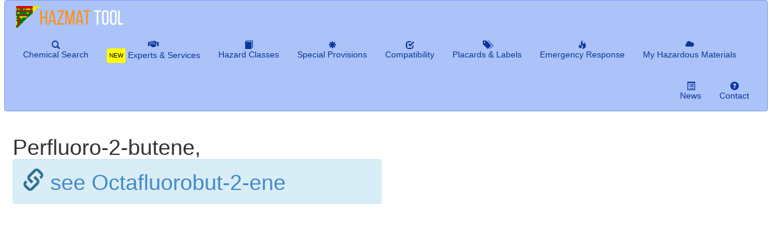

--- FILE ---
content_type: text/html; charset=UTF-8
request_url: https://www.hazmattool.com/info.php?a=Perfluoro-2-butene%2C+see+Octafluorobut-2-ene&b=&c=
body_size: 4739
content:


<!DOCTYPE html>
<html lang="en">
  <head>
    <meta charset="utf-8">
    <meta http-equiv="X-UA-Compatible" content="IE=edge">
    <meta name="viewport" content="width=device-width, initial-scale=1">
    <title>n/a: Perfluoro-2-butene, see Octafluorobut-2-ene - Substance information &ndash; HazMat Tool</title>
    <meta name="description" content="Substance information for Perfluoro-2-butene, see Octafluorobut-2-ene based on the Hazardous Materials Table (Title 49 CFR 172.101) to assist in preparing a risk assessment for loading, transporting and storing hazardous materials." />
    <meta name="keywords" content="CFR, 49 CFR, CFR Title 49, Code of Federal Regulations, Substance Data, Flash Point, Boiling Point, Data from the Hazardous Materials Table, HMR, Packing Group I II III, Hazard Class,  Identification Number, UN, CAS,  Special Provisions,Packing Authorizations, Quantity Limits, Vessel stowage, Segregation Chart for Load, Transport, Storage, Similar Substances, Toxnet" />
    <link rel="alternate" hreflang="x-default" href="info.php?a=Perfluoro-2-butene%2C+see+Octafluorobut-2-ene&amp;b=&amp;c=" />
    <link rel="alternate" hreflang="en" href="info.php?language=en&amp;a=Perfluoro-2-butene%2C+see+Octafluorobut-2-ene&amp;b=&amp;c=" />
    <link rel="alternate" hreflang="de" href="info.php?language=de&amp;a=Perfluoro-2-butene%2C+see+Octafluorobut-2-ene&amp;b=&amp;c=" />
    <link rel="stylesheet" type="text/css" href="//maxcdn.bootstrapcdn.com/bootstrap/3.3.7/css/bootstrap.min.css" />
    <link rel="stylesheet" type="text/css" href="css/webcheck_gui.css?v=9" />
    <link rel="stylesheet" type="text/css" href="https://cdnjs.cloudflare.com/ajax/libs/font-awesome/6.0.0-beta3/css/all.min.css">
    <noscript>
      <link rel="stylesheet" type="text/css" href="css/jquery-ui-1.11.1.custom/jquery-ui.min.css" />
      <link rel="stylesheet" type="text/css" href="MegaNavbar/assets/plugins/bootstrap/css/bootstrap.min.css">
      <link rel="stylesheet" type="text/css" href="MegaNavbar/assets/css/MegaNavbar.min.css">
      <link rel="stylesheet" type="text/css" href="MegaNavbar/assets/css/skins/hazmattool.css">
      <link rel="stylesheet" type="text/css" href="MegaNavbar/assets/css/animation/animation.css">
      <link rel="stylesheet" type="text/css" href="MegaNavbar/assets/plugins/simple-line-icons/simple-line-icons.css">
    </noscript>
    <link rel="search" type="application/opensearchdescription+xml" title="HazMat Tool - Search Database" href="search1.xml" />
    <link rel="shortcut icon" href="images/favicon1_32.png?v=2" type="image/png" />
    <link rel="icon" href="images/favicon1_32.png?v=2" type="image/png" /><script type="text/javascript">
  function CookieSave(e, t, n) {
    if (typeof n != "undefined") {
      var r = new Date;
      r.setTime(r.getTime() + n * 24 * 60 * 60 * 1e3);
      var i = "; expires=" + r.toGMTString()
    } else {
      var i = ""
    }
    document.cookie = e + "=" + t + i + "; path=/"
  }

  function CookieGet(e) {
    var t = e + "=";
    var n = document.cookie.split(";");
    for (var r = 0; r < n.length; r++) {
      var i = n[r];
      while (i.charAt(0) == " ") {
        i = i.substring(1, i.length)
      }
      if (i.indexOf(t) == 0) {
        return i.substring(t.length, i.length)
      }
    }
    return null
  }
  </script><script async src="//pagead2.googlesyndication.com/pagead/js/adsbygoogle.js"></script>
<script>
     (adsbygoogle = window.adsbygoogle || []).push({
          google_ad_client: "ca-pub-5508402047699567",
          enable_page_level_ads: true
     });
</script>
  </head>
<body>
  <nav class="navbar hazmattool dropdown-onhover menu-lg">
    <div class="container-fluid">
      <div class="navbar-header">
        <button type="button" class="navbar-toggle" data-toggle="collapse" data-target="#MegaNavbar">
          <span class="sr-only">Toggle navigation</span>
          <span class="icon-bar"></span><span class="icon-bar"></span><span class="icon-bar"></span>
        </button>
        <div class="navbar-brand" style="padding:0px">
          <a href="index.php"><img src="images/logo_USHMR2.png?v=2" width="180" height="50" alt="Logo" title="HazMat Tool"/></a>
        </div>
      </div>
      <div class="collapse navbar-collapse" id="MegaNavbar">
        <ul class="nav navbar-nav navbar-left">
           
            <li class="dropdown-grid">
                <a class="dropdown-toggle navbar-link" data-toggle="dropdown" href="">
                <span class="visible-sm visible-md visible-lg text-center glyphicon glyphicon-search"></span>
                <div class="visible-sm visible-md visible-lg"></div>
                <span class="hidden-sm hidden-md reverse"> Chemical Search</span></a>
                <div class="dropdown-grid-wrapper" role="menu">
                    <div class="dropdown-menu col-xs-11 col-sm-7 col-md-5 col-lg-4">
                        <form class="no-margin" role="search" method="get" action="info.php">
                            <input type="hidden" name="submit2" value="search" />
                            <div class="input-group">
                                <input type="text" class="form-control" placeholder="CAS/UN/NA/Name" name="info_name">
                                <span class="input-group-btn"><button class="btn btn-default" type="submit"><i class="glyphicon glyphicon-search"></i></button></span>
                            </div>
                        </form>
                        <a class="navbar-link" href="info.php">Advanced Search...</a><br/><br/>
                        
                        <div id="accordion">
                            <a aria-expanded="false" class="navbar-link" data-toggle="collapse" data-parent="#accordion" href="#collapseIndex">Chemical Index</a>
                            <div aria-expanded="true" id="collapseIndex" class="panel-collapse collapse" role="navigation">
                                <div class="btn-group btn-group-default btn-group-justified" role="group"><a class="btn btn-default" role="button" href="info_index.php?i=A">A</a><a class="btn btn-default" role="button" href="info_index.php?i=B">B</a><a class="btn btn-default" role="button" href="info_index.php?i=C">C</a><a class="btn btn-default" role="button" href="info_index.php?i=D">D</a><a class="btn btn-default" role="button" href="info_index.php?i=E">E</a><a class="btn btn-default" role="button" href="info_index.php?i=F">F</a><a class="btn btn-default" role="button" href="info_index.php?i=G">G</a></div><div class="btn-group btn-group-default btn-group-justified" role="group"><a class="btn btn-default" role="button" href="info_index.php?i=H">H</a><a class="btn btn-default" role="button" href="info_index.php?i=I">I</a><a class="btn btn-default" role="button" href="info_index.php?i=J">J</a><a class="btn btn-default" role="button" href="info_index.php?i=K">K</a><a class="btn btn-default" role="button" href="info_index.php?i=L">L</a><a class="btn btn-default" role="button" href="info_index.php?i=M">M</a><a class="btn btn-default" role="button" href="info_index.php?i=N">N</a></div><div class="btn-group btn-group-default btn-group-justified" role="group"><a class="btn btn-default" role="button" href="info_index.php?i=O">O</a><a class="btn btn-default" role="button" href="info_index.php?i=P">P</a><a class="btn btn-default" role="button" href="info_index.php?i=Q">Q</a><a class="btn btn-default" role="button" href="info_index.php?i=R">R</a><a class="btn btn-default" role="button" href="info_index.php?i=S">S</a><a class="btn btn-default" role="button" href="info_index.php?i=T">T</a><a class="btn btn-default" role="button" href="info_index.php?i=U">U</a></div><div class="btn-group btn-group-default btn-group-justified" role="group"><a class="btn btn-default" role="button" href="info_index.php?i=V">V</a><a class="btn btn-default" role="button" href="info_index.php?i=W">W</a><a class="btn btn-default" role="button" href="info_index.php?i=X">X</a><a class="btn btn-default" role="button" href="info_index.php?i=Y">Y</a><a class="btn btn-default" role="button" href="info_index.php?i=Z">Z</a><a class="btn btn-default" role="button" href="info_index.php?i=1">1</a><a class="btn btn-default" role="button" href="info_index.php?i=2">2</a></div><div class="btn-group btn-group-default btn-group-justified" role="group"><a class="btn btn-default" role="button" href="info_index.php?i=3">3</a><a class="btn btn-default" role="button" href="info_index.php?i=4">4</a><a class="btn btn-default" role="button" href="info_index.php?i=5">5</a><a class="btn btn-default" role="button" href="info_index.php?i=6">6</a><a class="btn btn-default" role="button" href="info_index.php?i=7">7</a><a class="btn btn-default" role="button" href="info_index.php?i=8">8</a><a class="btn btn-default" role="button" href="info_index.php?i=9">9</a></div><div class="btn-group btn-group-default btn-group-justified" role="group"></div>
                        </div>
                        </div>
                        <noscript>
                            <div class="btn-group btn-group-default btn-group-justified" role="group"><a class="btn btn-default" role="button" href="info_index.php?i=A">A</a><a class="btn btn-default" role="button" href="info_index.php?i=B">B</a><a class="btn btn-default" role="button" href="info_index.php?i=C">C</a><a class="btn btn-default" role="button" href="info_index.php?i=D">D</a><a class="btn btn-default" role="button" href="info_index.php?i=E">E</a><a class="btn btn-default" role="button" href="info_index.php?i=F">F</a><a class="btn btn-default" role="button" href="info_index.php?i=G">G</a></div><div class="btn-group btn-group-default btn-group-justified" role="group"><a class="btn btn-default" role="button" href="info_index.php?i=H">H</a><a class="btn btn-default" role="button" href="info_index.php?i=I">I</a><a class="btn btn-default" role="button" href="info_index.php?i=J">J</a><a class="btn btn-default" role="button" href="info_index.php?i=K">K</a><a class="btn btn-default" role="button" href="info_index.php?i=L">L</a><a class="btn btn-default" role="button" href="info_index.php?i=M">M</a><a class="btn btn-default" role="button" href="info_index.php?i=N">N</a></div><div class="btn-group btn-group-default btn-group-justified" role="group"><a class="btn btn-default" role="button" href="info_index.php?i=O">O</a><a class="btn btn-default" role="button" href="info_index.php?i=P">P</a><a class="btn btn-default" role="button" href="info_index.php?i=Q">Q</a><a class="btn btn-default" role="button" href="info_index.php?i=R">R</a><a class="btn btn-default" role="button" href="info_index.php?i=S">S</a><a class="btn btn-default" role="button" href="info_index.php?i=T">T</a><a class="btn btn-default" role="button" href="info_index.php?i=U">U</a></div><div class="btn-group btn-group-default btn-group-justified" role="group"><a class="btn btn-default" role="button" href="info_index.php?i=V">V</a><a class="btn btn-default" role="button" href="info_index.php?i=W">W</a><a class="btn btn-default" role="button" href="info_index.php?i=X">X</a><a class="btn btn-default" role="button" href="info_index.php?i=Y">Y</a><a class="btn btn-default" role="button" href="info_index.php?i=Z">Z</a><a class="btn btn-default" role="button" href="info_index.php?i=1">1</a><a class="btn btn-default" role="button" href="info_index.php?i=2">2</a></div><div class="btn-group btn-group-default btn-group-justified" role="group"><a class="btn btn-default" role="button" href="info_index.php?i=3">3</a><a class="btn btn-default" role="button" href="info_index.php?i=4">4</a><a class="btn btn-default" role="button" href="info_index.php?i=5">5</a><a class="btn btn-default" role="button" href="info_index.php?i=6">6</a><a class="btn btn-default" role="button" href="info_index.php?i=7">7</a><a class="btn btn-default" role="button" href="info_index.php?i=8">8</a><a class="btn btn-default" role="button" href="info_index.php?i=9">9</a></div><div class="btn-group btn-group-default btn-group-justified" role="group"></div>
                        </noscript>
                    </div>
                </div>
            </li><li class="">
            <a class=" navbar-link"  href="companiespartners.php">
                <span class="visible-sm visible-md visible-lg text-center fa fa-handshake"></span><span class="hidden-sm hidden-md reverse"> <span class="label-new">NEW</span> Experts & Services</span></a></li>
<li class="dropdown ">
            <a class="dropdown-toggle  navbar-link" data-toggle="dropdown"  href="#">
                <span class="visible-sm visible-md visible-lg text-center glyphicon glyphicon-book"></span><div class="visible-sm visible-md visible-lg"></div>
                     <span class="hidden-sm hidden-md reverse"> Hazard Classes</span></a>
                     <ul class="dropdown-menu" role="menu"><li><a class="navbar-link" href="classes.php"><span class=""></span> Overview</a></li>
<li><a class="navbar-link" href="classes.php?i=Explosives"><span class=""></span> Class 1 – Explosives</a></li>
<li><a class="navbar-link" href="classes.php?i=Gases"><span class=""></span> Class 2 – Gases</a></li>
<li><a class="navbar-link" href="classes.php?i=Flammable+Liquids"><span class=""></span> Class 3 – Flammable Liquids</a></li>
<li><a class="navbar-link" href="classes.php?i=Other+Flammable+Substances"><span class=""></span> Class 4 – Other Flammable Substances</a></li>
<li><a class="navbar-link" href="classes.php?i=Oxidizing+Substances+%26amp%3B+Organic+Peroxides"><span class=""></span> Class 5 – Oxidizing Substances & Organic Peroxides</a></li>
<li><a class="navbar-link" href="classes.php?i=Toxic+%28Poisonous%29+%26amp%3B+Infectious+Substances"><span class=""></span> Class 6 – Toxic Substances</a></li>
<li><a class="navbar-link" href="classes.php?i=Radioactive+materials"><span class=""></span> Class 7 – Radioactive Materials</a></li>
<li><a class="navbar-link" href="classes.php?i=Corrosives"><span class=""></span> Class 8 – Corrosive Substances</a></li>
<li><a class="navbar-link" href="classes.php?i=Miscellaneous+hazardous+materials"><span class=""></span> Class 9 – Miscellaneous Hazardous Substances</a></li>
</ul></li>
<li class="dropdown ">
            <a class="dropdown-toggle  navbar-link" data-toggle="dropdown"  href="specialprovisions.php">
                <span class="visible-sm visible-md visible-lg text-center glyphicon glyphicon-asterisk"></span><div class="visible-sm visible-md visible-lg"></div>
                     <span class="hidden-sm hidden-md reverse"> Special Provisions</span></a>
                     <ul class="dropdown-menu" role="menu"><li><a class="navbar-link" href="specialprovisions.php"><span class=""></span> Overview</a></li>
<li><a class="navbar-link" href="specialprovisions.php?i=numeric"><span class=""></span> Numeric Codes</a></li>
<li><a class="navbar-link" href="specialprovisions.php?i=A"><span class=""></span> A-Codes</a></li>
<li><a class="navbar-link" href="specialprovisions.php?i=B"><span class=""></span> B-Codes</a></li>
<li><a class="navbar-link" href="specialprovisions.php?i=IBIP"><span class=""></span> IB-Codes and IP-Codes</a></li>
<li><a class="navbar-link" href="specialprovisions.php?i=N"><span class=""></span> N-Codes</a></li>
<li><a class="navbar-link" href="specialprovisions.php?i=R"><span class=""></span> R-Codes</a></li>
<li><a class="navbar-link" href="specialprovisions.php?i=T"><span class=""></span> T-Codes</a></li>
<li><a class="navbar-link" href="specialprovisions.php?i=TP"><span class=""></span> TP-Codes</a></li>
<li><a class="navbar-link" href="specialprovisions.php?i=W"><span class=""></span> W-Codes</a></li>
</ul></li>
<li class="dropdown ">
            <a class="dropdown-toggle  navbar-link" data-toggle="dropdown"  href="#">
                <span class="visible-sm visible-md visible-lg text-center glyphicon glyphicon-check"></span><div class="visible-sm visible-md visible-lg"></div>
                     <span class="hidden-sm hidden-md reverse"> Compatibility</span></a>
                     <ul class="dropdown-menu" role="menu"><li><a class="navbar-link" href="segregationtable.php"><span class=""></span> Compatibility Table</a></li>
<li><a class="navbar-link" href="compatibility.php"><span class=""></span> My Compatibility Check</a></li>
</ul></li>
<li class="dropdown ">
            <a class="dropdown-toggle  navbar-link" data-toggle="dropdown"  href="#">
                <span class="visible-sm visible-md visible-lg text-center glyphicon glyphicon-tags"></span><div class="visible-sm visible-md visible-lg"></div>
                     <span class="hidden-sm hidden-md reverse"> Placards & Labels</span></a>
                     <ul class="dropdown-menu" role="menu"><li><a class="navbar-link" href="placardslabels.php"><span class=""></span> Overview</a></li>
<li><a class="navbar-link" href="placardslabels.php?i=GeneralGuidelines"><span class=""></span> General Guidelines on Use</a></li>
<li><a class="navbar-link" href="placardslabels.php?i=Explosives"><span class=""></span> Class 1 – Explosives</a></li>
<li><a class="navbar-link" href="placardslabels.php?i=Gases"><span class=""></span> Class 2 – Gases</a></li>
<li><a class="navbar-link" href="placardslabels.php?i=FlammableCombustibleLiquids"><span class=""></span> Class 3 – Flammable Liquids</a></li>
<li><a class="navbar-link" href="placardslabels.php?i=OtherFlammableSubstances"><span class=""></span> Class 4 – Other Flammable Substances</a></li>
<li><a class="navbar-link" href="placardslabels.php?i=Oxidizer"><span class=""></span> Class 5 – Oxidizing Substances & Organic Peroxides</a></li>
<li><a class="navbar-link" href="placardslabels.php?i=ToxicInfectiousMaterials"><span class=""></span> Class 6 – Toxic & Infectious Substances</a></li>
<li><a class="navbar-link" href="placardslabels.php?i=RadioactiveMaterials"><span class=""></span> Class 7 – Radioactive Materials</a></li>
<li><a class="navbar-link" href="placardslabels.php?i=CorrosiveMaterials"><span class=""></span> Class 8 – Corrosive Substances</a></li>
<li><a class="navbar-link" href="placardslabels.php?i=MiscellaneousMaterials"><span class=""></span> Class 9 – Miscellaneous Hazardous Substances</a></li>
<li><a class="navbar-link" href="placardslabels.php?i=Dangerous"><span class=""></span> Dangerous</a></li>
<li><a class="navbar-link" href="placardslabels.php?i=CargoAircraftOnly"><span class=""></span> Cargo Aircraft Only</a></li>
<li><a class="navbar-link" href="placardslabels.php?i=Empty"><span class=""></span> Empty</a></li>
</ul></li>
<li class="dropdown ">
            <a class="dropdown-toggle  navbar-link" data-toggle="dropdown"  href="#">
                <span class="visible-sm visible-md visible-lg text-center glyphicon glyphicon-fire"></span><div class="visible-sm visible-md visible-lg"></div>
                     <span class="hidden-sm hidden-md reverse"> Emergency Response</span></a>
                     <ul class="dropdown-menu" role="menu"><li><a class="navbar-link" href="emergencyguide.php"><span class=""></span> List of Emergency Response Guides</a></li>
</ul></li>
<li class="dropdown ">
            <a class="dropdown-toggle  navbar-link" data-toggle="dropdown"  href="my.php">
                <span class="visible-sm visible-md visible-lg text-center glyphicon glyphicon-cloud"></span><div class="visible-sm visible-md visible-lg"></div>
                     <span class="hidden-sm hidden-md reverse"> My Hazardous Materials</span></a>
                     <ul class="dropdown-menu" role="menu"><li><a class="navbar-link" href="input.php"><span class=""></span> Add/Edit Hazardous Materials</a></li>
<li><a class="navbar-link" href="my.php"><span class=""></span> Login</a></li>
<li><a class="navbar-link" href="members_register.php"><span class=""></span> Register</a></li>
</ul></li>

        </ul>
        <ul class="nav navbar-nav navbar-right">
          <li class="">
            <a class=" navbar-link"  href="news.php">
                <span class="visible-sm visible-md visible-lg text-center glyphicon glyphicon-list-alt"></span><span class="hidden-sm hidden-md reverse"> News</span></a></li>
<li class="dropdown ">
            <a class="dropdown-toggle  navbar-link" data-toggle="dropdown"  href="#">
                <span class="visible-sm visible-md visible-lg text-center glyphicon glyphicon glyphicon-question-sign"></span><div class="visible-sm visible-md visible-lg"></div>
                     <span class="hidden-sm hidden-md reverse"> Contact</span></a>
                     <ul class="dropdown-menu" role="menu"><li><a class="navbar-link" href="feedback.php?feedback_page=n%2Fa%3A+Perfluoro-2-butene%2C+see+Octafluorobut-2-ene+-+Substance+information"><span class=""></span> Feedback</a></li>
<li><a class="navbar-link" href="help.php"><span class=""></span> Help</a></li>
<li><a class="navbar-link" href="advertise.php"><span class=""></span> Advertise</a></li>
<li><a class="navbar-link" href="impressum.php"><span class=""></span> Disclaimer</a></li>
<li><a class="navbar-link" href="privacy.php"><span class=""></span> Privacy</a></li>
</ul></li>
<li></li>
        </ul>
      </div>
    </div>
  </nav>

  <div id="content"><!-- google_ad_section_start --><!--CACHE31-->
<div class="row"> <!-- start of row 1 -->
  <div class="col-sm-4 col-lg-4 col-md-push-8 col-lg-push-6 hidden-xs hidden-sm"></div><div class="col-sm-8 col-lg-6 col-md-pull-4 col-lg-pull-4"> 
  <h1>Perfluoro-2-butene,<div class="alert alert-info" role="alert"><span class="glyphicon glyphicon-link"></span> <a href="info.php?submit=search&amp;info_name=Octafluorobut-2-ene">see  Octafluorobut-2-ene</a></div></h1><!--CACHE END 0.006342887878418 -->
</div><!-- google_ad_section_end --></div><script type="text/javascript" src="//ajax.googleapis.com/ajax/libs/jquery/2.2.4/jquery.min.js" integrity="sha384-rY/jv8mMhqDabXSo+UCggqKtdmBfd3qC2/KvyTDNQ6PcUJXaxK1tMepoQda4g5vB" crossorigin="anonymous"></script>
  <script type="text/javascript" src="//ajax.googleapis.com/ajax/libs/jqueryui/1.12.1/jquery-ui.min.js"  integrity="sha384-Dziy8F2VlJQLMShA6FHWNul/veM9bCkRUaLqr199K94ntO5QUrLJBEbYegdSkkqX" crossorigin="anonymous"></script>
  <script type="text/javascript" src="js/webcheck.min.js?v=7"></script>
  <script type="text/javascript" src="//maxcdn.bootstrapcdn.com/bootstrap/3.3.7/js/bootstrap.min.js" integrity="sha384-Tc5IQib027qvyjSMfHjOMaLkfuWVxZxUPnCJA7l2mCWNIpG9mGCD8wGNIcPD7Txa" crossorigin="anonymous"></script>
  
<script src="js/jquery.expander.min.js"></script>
<script type="text/javascript">
$(document).ready(function() {
  $(".expandable").expander({
    slicePoint:       90, 
    expandEffect: "fadeIn",
    expandText:       "[<span class='glyphicon glyphicon-resize-full'></span>&nbsp;read more]", 
    userCollapseText: "[<span class='glyphicon glyphicon-resize-small'></span>&nbsp;read less]" 
  });   
});
    
$(function() {
  var $tabs = $("#tabs").tabs();		
});

function changeToTab(ID){
  var $tabs = $("#tabs").tabs();
  $tabs.tabs( "option", "active", ID );
  return false;
}

$( document ).ready(function() {

    var navHeight = $("#hazInfoMenu").offset().top;
    FixMegaNavbar(navHeight);
    $(window).bind("scroll", function() {FixMegaNavbar(navHeight);});

    function FixMegaNavbar(navHeight) {
      if (!$("#hazInfoMenu").hasClass("navbar-fixed-bottom")) {
        if ($(window).scrollTop() > navHeight) {
          $("#hazbrandnav").show("slow");
          $("#hazInfoMenu").addClass("navbar-fixed-top");
          $("body").css({"margin-top": $("#hazInfoMenu").height()+"px"});

          if ($("#hazInfoMenu").parent("div").hasClass("container")) $("#hazInfoMenu").children("div").addClass("container").removeClass("container-fluid");
          else if ($("#hazInfoMenu").parent("div").hasClass("container-fluid")) $("#hazInfoMenu").children("div").addClass("container-fluid").removeClass("container");
        }
        else {
            $("#hazbrandnav").hide("slow");
            $("#hazInfoMenu").removeClass("navbar-fixed-top");
            $("#hazInfoMenu").children("div").addClass("container-fluid").removeClass("container");
            $("body").css({"margin-top": ""});
        }
      }
    }
  });
  
</script>

  <script type="text/javascript">
  sys_cpTooltips();
  $(".tt").tooltip({ placement: "auto", html: true, content: function () { 
    var text = $(this).prop("title");
    return text;  
  }});  
  
  </script>
<script type="text/javascript">
  var _paq = _paq || [];
  _paq.push(["setCookieDomain", "*.hazmattool.com"]);
  _paq.push(["setDomains", ["*.hazmattool.com"]]);
  _paq.push(["trackPageView"]);
  _paq.push(["enableLinkTracking"]);
  (function() {
    var u="//matomo.preventize.com/";
    _paq.push(["setTrackerUrl", u+"piwik.php"]);
    _paq.push(["setSiteId", 6]);
    var d=document, g=d.createElement("script"), s=d.getElementsByTagName("script")[0];
    g.type="text/javascript"; g.async=true; g.defer=true; g.src=u+"piwik.js"; s.parentNode.insertBefore(g,s);
  })();
</script>
<noscript><p><img src="//matomo.preventize.com/piwik.php?idsite=6&rec=1" style="border:0;" alt="" /></p></noscript>

  
  <script>
  
  var ls = document.createElement("link");
  ls.rel = "stylesheet";
  ls.href= "css/jquery-ui-1.11.1.custom/jquery-ui.min.css";
  document.getElementsByTagName("head")[0].appendChild(ls);
  
  var ls = document.createElement("link");
  ls.rel = "stylesheet";
  ls.href= "MegaNavbar/assets/plugins/bootstrap/css/bootstrap.min.css";
  document.getElementsByTagName("head")[0].appendChild(ls);
  
  var ls = document.createElement("link");
  ls.rel = "stylesheet";
  ls.href= "MegaNavbar/assets/css/MegaNavbar.min.css";
  document.getElementsByTagName("head")[0].appendChild(ls);

  var ls = document.createElement("link");
  ls.rel = "stylesheet";
  ls.href= "MegaNavbar/assets/css/skins/hazmattool.css";
  document.getElementsByTagName("head")[0].appendChild(ls);

  var ls = document.createElement("link");
  ls.rel = "stylesheet";
  ls.href= "MegaNavbar/assets/css/animation/animation.css";
  document.getElementsByTagName("head")[0].appendChild(ls);

  var ls = document.createElement("link");
  ls.rel = "stylesheet";
  ls.href= "MegaNavbar/assets/plugins/simple-line-icons/simple-line-icons.css";
  document.getElementsByTagName("head")[0].appendChild(ls);

  </script>
  
  <script>
  $( window ).load(function() {
    $(document).on("click touchstart", ".navbar .dropdown-menu", function(e) {
      e.stopPropagation();
    })
  });
  </script>
  
  </body></html>

--- FILE ---
content_type: text/html; charset=utf-8
request_url: https://www.google.com/recaptcha/api2/aframe
body_size: 267
content:
<!DOCTYPE HTML><html><head><meta http-equiv="content-type" content="text/html; charset=UTF-8"></head><body><script nonce="qeMl80EHc8FywUI0tYIrRQ">/** Anti-fraud and anti-abuse applications only. See google.com/recaptcha */ try{var clients={'sodar':'https://pagead2.googlesyndication.com/pagead/sodar?'};window.addEventListener("message",function(a){try{if(a.source===window.parent){var b=JSON.parse(a.data);var c=clients[b['id']];if(c){var d=document.createElement('img');d.src=c+b['params']+'&rc='+(localStorage.getItem("rc::a")?sessionStorage.getItem("rc::b"):"");window.document.body.appendChild(d);sessionStorage.setItem("rc::e",parseInt(sessionStorage.getItem("rc::e")||0)+1);localStorage.setItem("rc::h",'1769428603711');}}}catch(b){}});window.parent.postMessage("_grecaptcha_ready", "*");}catch(b){}</script></body></html>